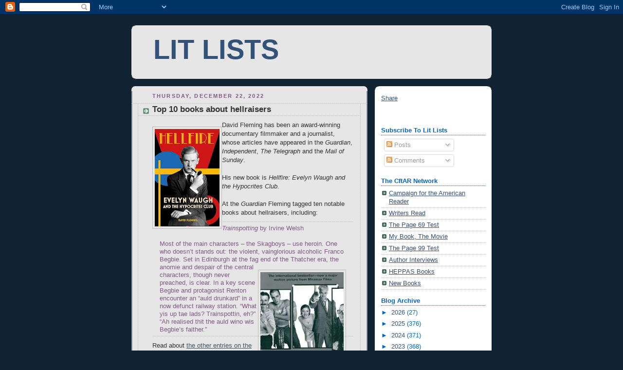

--- FILE ---
content_type: text/html; charset=utf-8
request_url: https://www.google.com/recaptcha/api2/aframe
body_size: 266
content:
<!DOCTYPE HTML><html><head><meta http-equiv="content-type" content="text/html; charset=UTF-8"></head><body><script nonce="l-he7HCsJTxU1a1CSreVWA">/** Anti-fraud and anti-abuse applications only. See google.com/recaptcha */ try{var clients={'sodar':'https://pagead2.googlesyndication.com/pagead/sodar?'};window.addEventListener("message",function(a){try{if(a.source===window.parent){var b=JSON.parse(a.data);var c=clients[b['id']];if(c){var d=document.createElement('img');d.src=c+b['params']+'&rc='+(localStorage.getItem("rc::a")?sessionStorage.getItem("rc::b"):"");window.document.body.appendChild(d);sessionStorage.setItem("rc::e",parseInt(sessionStorage.getItem("rc::e")||0)+1);localStorage.setItem("rc::h",'1769475326258');}}}catch(b){}});window.parent.postMessage("_grecaptcha_ready", "*");}catch(b){}</script></body></html>